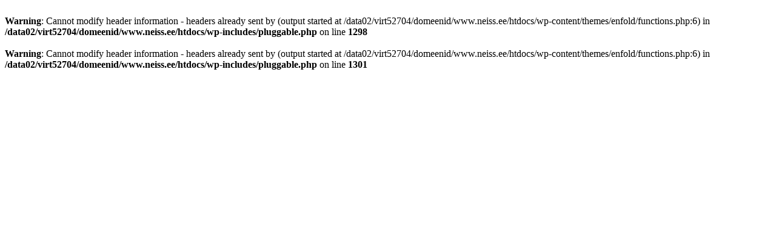

--- FILE ---
content_type: text/html; charset=UTF-8
request_url: http://neiss.ee/?sales=3_102_1
body_size: 225
content:
  <br />
<b>Warning</b>:  Cannot modify header information - headers already sent by (output started at /data02/virt52704/domeenid/www.neiss.ee/htdocs/wp-content/themes/enfold/functions.php:6) in <b>/data02/virt52704/domeenid/www.neiss.ee/htdocs/wp-includes/pluggable.php</b> on line <b>1298</b><br />
<br />
<b>Warning</b>:  Cannot modify header information - headers already sent by (output started at /data02/virt52704/domeenid/www.neiss.ee/htdocs/wp-content/themes/enfold/functions.php:6) in <b>/data02/virt52704/domeenid/www.neiss.ee/htdocs/wp-includes/pluggable.php</b> on line <b>1301</b><br />
